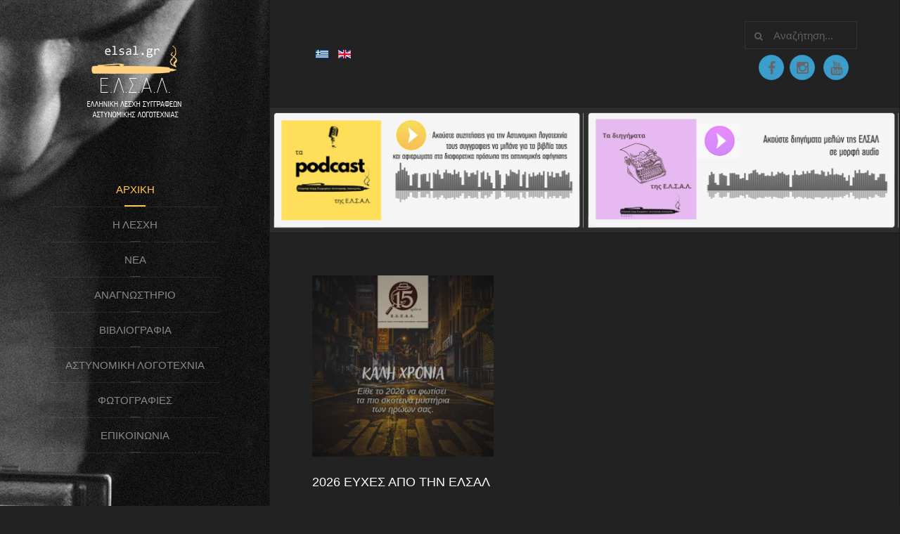

--- FILE ---
content_type: text/html; charset=utf-8
request_url: https://elsal.gr/el/218-anagnostirio/istories-egleismou/1074-istories-egkleismou-11-athanasiou.html
body_size: 9913
content:
<!DOCTYPE HTML>
<html lang="el-gr" dir="ltr"  data-config='{"twitter":1,"plusone":1,"facebook":1,"style":"elsal2"}'>

<head>
<meta charset="utf-8">
<meta http-equiv="X-UA-Compatible" content="IE=edge">
<meta name="viewport" content="width=device-width, initial-scale=1">
<base href="https://elsal.gr/el/218-anagnostirio/istories-egleismou/1074-istories-egkleismou-11-athanasiou.html" />
	<meta name="author" content="elsal user" />
	<meta http-equiv="content-type" content="text/html; charset=utf-8" />
	<meta name="generator" content="Joomla! - Open Source Content Management" />
	<title>Ελληνική Λέσχη Συγγραφέων Αστυνομικής Λογοτεχνίας - ΙΣΤΟΡΙΕΣ ΕΓΚΛΕΙΣΜΟΥ #11 – Έρικας Αθανασίου: Οι μεγάλες απάτες στηρίζονται σε μικρές αλήθειες</title>
	<link href="/templates/yoo_aurora/favicon.ico" rel="shortcut icon" type="image/vnd.microsoft.icon" />
	<link href="/media/mod_languages/css/template.css?563825e7fa1e5d2e1510560a91167a93" rel="stylesheet" type="text/css" />
	<script src="/media/jui/js/jquery.min.js?563825e7fa1e5d2e1510560a91167a93" type="text/javascript"></script>
	<script src="/media/jui/js/jquery-noconflict.js?563825e7fa1e5d2e1510560a91167a93" type="text/javascript"></script>
	<script src="/media/jui/js/jquery-migrate.min.js?563825e7fa1e5d2e1510560a91167a93" type="text/javascript"></script>
	<script src="/media/jui/js/bootstrap.min.js?563825e7fa1e5d2e1510560a91167a93" type="text/javascript"></script>
	<script src="/cache/widgetkit/uikit-b5e53d7a.js" type="text/javascript"></script>
	<script src="/cache/widgetkit/wk-scripts-597c836a.js" type="text/javascript"></script>

<link rel="apple-touch-icon-precomposed" href="/templates/yoo_aurora/apple_touch_icon.png">
<link rel="stylesheet" href="/templates/yoo_aurora/styles/elsal2/css/bootstrap.css">
<link rel="stylesheet" href="/templates/yoo_aurora/styles/elsal2/css/theme.css">
<link rel="stylesheet" href="/templates/yoo_aurora/css/custom.css">
<script src="/templates/yoo_aurora/warp/vendor/uikit/js/uikit.js"></script>
<script src="/templates/yoo_aurora/warp/vendor/uikit/js/components/autocomplete.js"></script>
<script src="/templates/yoo_aurora/warp/vendor/uikit/js/components/search.js"></script>
<script src="/templates/yoo_aurora/warp/vendor/uikit/js/components/sticky.js"></script>
<script src="/templates/yoo_aurora/warp/vendor/uikit/js/components/tooltip.js"></script>
<script src="/templates/yoo_aurora/js/verticalDropdown.js"></script>
<script src="/templates/yoo_aurora/warp/js/social.js"></script>
<script src="/templates/yoo_aurora/js/theme.js"></script>
</head>

<body class="tm-isblog  tm-section-divider tm-sidebar-width-30 tm-ct-spacing-false">

<div class="uk-grid tm-wrapper" data-uk-grid-match>

        <div class="uk-width-1-1 tm-sidebar-wrapper uk-hidden-medium uk-hidden-small">

                <div class="tm-sidebar-menu-container" >

                        <a class="tm-sidebar-logo" href="https://elsal.gr">
	<p><img alt="" src="/images/yoo_template_elsa/logoSqrYel.png" /></p></a>
            
                        <nav class="tm-sidebar-nav">
                <ul class="uk-navbar-nav uk-hidden-small"><li class="uk-active"><a href="/el/">Αρχική</a></li><li class="uk-parent" data-uk-dropdown="{}" aria-haspopup="true" aria-expanded="false"><a href="/el/theclub.html">Η Λέσχη</a><div class="uk-dropdown uk-dropdown-navbar uk-dropdown-width-1"><div class="uk-grid uk-dropdown-grid"><div class="uk-width-1-1"><ul class="uk-nav uk-nav-navbar"><li><a href="/el/theclub/welcome-message.html">Καλωσόρισμα στην Ε.Λ.Σ.Α.Λ.</a></li><li><a href="/el/theclub/15-xronia-elsal.html">15 ΧΡΟΝΙΑ ΕΛΣΑΛ 2010-2025</a></li><li><a href="/el/theclub/synenoxoi.html">Τα μέλη μας</a></li><li><a href="/el/theclub/writing-as-a-habit.html">Γιατί γράφω "αστυνομικά"</a></li><li><a href="/el/theclub/τα-βιβλία-της-ε-λ-σ-α-λ.html">Τα βιβλία της Ε.Λ.Σ.Α.Λ.</a></li><li><a href="/el/theclub/egrapsan-gia-ti-lesxi.html">Έγραψαν  για τη Λέσχη</a></li><li><a href="/el/theclub/καταστατικό.html">Καταστατικό</a></li><li><a href="/el/theclub/new-members.html">Προϋποθέσεις εγγραφής νέων μελών</a></li></ul></div></div></div></li><li class="uk-parent" data-uk-dropdown="{}" aria-haspopup="true" aria-expanded="false"><a href="/el/nea.html">Νέα</a><div class="uk-dropdown uk-dropdown-navbar uk-dropdown-width-1"><div class="uk-grid uk-dropdown-grid"><div class="uk-width-1-1"><ul class="uk-nav uk-nav-navbar"><li><a href="/el/nea/τα-νέα-μας.html">Τα νέα μας</a></li><li><a href="/el/nea/δραστηριότητες-μελών.html">Άλλες δραστηριότητες των μελών</a></li></ul></div></div></div></li><li class="uk-parent" data-uk-dropdown="{}" aria-haspopup="true" aria-expanded="false"><a href="#">Αναγνωστήριο</a>
<div class="uk-dropdown uk-dropdown-navbar uk-dropdown-width-1"><div class="uk-grid uk-dropdown-grid"><div class="uk-width-1-1"><ul class="uk-nav uk-nav-navbar"><li><a href="/el/anagnostirio/100-lexeis.html">100 Λέξεις</a></li><li><a href="/el/anagnostirio/istories-egkleismoy.html">Ιστορίες Εγκλεισμού</a></li><li><a href="/el/anagnostirio/diigimata.html">Διηγήματα</a></li></ul></div></div></div></li><li class="uk-parent" data-uk-dropdown="{}" aria-haspopup="true" aria-expanded="false"><a href="#">Βιβλιογραφία</a>
<div class="uk-dropdown uk-dropdown-navbar uk-dropdown-width-1"><div class="uk-grid uk-dropdown-grid"><div class="uk-width-1-1"><ul class="uk-nav uk-nav-navbar"><li><a href="/el/bibliography/bibliography-2010-now-2.html">2020 - 2029</a></li><li><a href="/el/bibliography/bibliography-2010-now.html">2010 - 2019</a></li><li><a href="/el/bibliography/bibliography-2000-2009.html">2000 - 2009</a></li><li><a href="/el/bibliography/bibliography-1990-2000.html">1990 - 1999</a></li><li><a href="/el/bibliography/bibliography-1980-1990.html">1980 - 1989</a></li><li><a href="/el/bibliography/bibliography-1970-1980.html">1970 - 1979</a></li><li><a href="/el/bibliography/bibliography-1960-1970.html">1960 - 1969</a></li><li><a href="/el/bibliography/bibliography-1950-1960.html">1950 - 1959</a></li><li><a href="/el/bibliography/bibliography-1940-1950.html">1940 - 1949</a></li><li><a href="/el/bibliography/bibliography-1930-1940.html">1930 - 1939</a></li><li><a href="/el/bibliography/bibliography-1920-1930.html">1920 - 1929</a></li></ul></div></div></div></li><li class="uk-parent" data-uk-dropdown="{}" aria-haspopup="true" aria-expanded="false"><a href="#">ΑΣΤΥΝΟΜΙΚΉ ΛΟΓΟΤΕΧΝΊΑ</a>
<div class="uk-dropdown uk-dropdown-navbar uk-dropdown-width-1"><div class="uk-grid uk-dropdown-grid"><div class="uk-width-1-1"><ul class="uk-nav uk-nav-navbar"><li><a href="/el/για-την-αστυνομικη-λογοτεχνεια/ξενη-αστυνομικη-λογοτεχνεια.html">Ξένη αστυνομική λογοτεχνία</a></li><li><a href="/el/για-την-αστυνομικη-λογοτεχνεια/ελληνικη-αστυνομικη-λογοτεχνεια.html">Ελληνική αστυνομική λογοτεχνία</a></li><li><a href="/el/για-την-αστυνομικη-λογοτεχνεια/ειδικα-θεματα.html">Ειδικά θέματα</a></li><li><a href="/el/για-την-αστυνομικη-λογοτεχνεια/φακελοσ-γιαννησ-μαρησ.html">Φάκελος: Γιάννης Μαρής</a></li><li><a href="/el/για-την-αστυνομικη-λογοτεχνεια/mikres-istories-gia-syggrafeis-kai-vivlia.html">Μικρές Ιστορίες για Συγγραφείς και Βιβλία</a></li><li><a href="/el/για-την-αστυνομικη-λογοτεχνεια/apo-to-xarti-stin-othoni.html">Από το Χαρτί στην Οθόνη</a></li><li><a href="/el/για-την-αστυνομικη-λογοτεχνεια/megaloi-detektiv.html">Μεγάλοι ντετέκτιβ</a></li><li><a href="/el/για-την-αστυνομικη-λογοτεχνεια/trites-me-tous-mathimatikoys-tis-elsal.html">Τρίτες με τους μαθηματικούς της ΕΛΣΑΛ</a></li><li><a href="/el/για-την-αστυνομικη-λογοτεχνεια/based-on-a-true-crime-story.html">Based on a true crime story</a></li></ul></div></div></div></li><li><a href="/el/photos.html">Φωτογραφίες</a></li><li><a href="/el/contact-us.html">Επικοινωνία</a></li></ul>            </nav>
            
        </div>
        
        
    </div>
    
    <div class="uk-width-1-1 tm-content-wrapper tm-footer-true">

            <div class="tm-toolbar uk-flex uk-flex-middle uk-flex-space-between uk-hidden-small uk-hidden-medium">

                            <div><div class="uk-panel"><div class="mod-languages">

	<ul class="lang-inline" dir="ltr">
									<li class="lang-active">
			<a href="https://elsal.gr/el/218-anagnostirio/istories-egleismou/1074-istories-egkleismou-11-athanasiou.html">
												<img src="/media/mod_languages/images/el_gr.gif" alt="Ελληνικά (Ελλάδα)" title="Ελληνικά (Ελλάδα)" />										</a>
			</li>
								<li>
			<a href="/en/">
												<img src="/media/mod_languages/images/en.gif" alt="English (UK)" title="English (UK)" />										</a>
			</li>
				</ul>

</div>
</div></div>
            
                            <div class="tm-search uk-text-right">
                    
<form id="search-136" class="uk-search" action="/el/" method="post" role="search" data-uk-search="{'source': '/el/component/search/?tmpl=raw&amp;type=json&amp;ordering=&amp;searchphrase=all', 'param': 'searchword', 'msgResultsHeader': 'Αποτελέσματα Αναζήτησης', 'msgMoreResults': 'Περισσότερα αποτελέσματα', 'msgNoResults': 'Δεν υπάρχουν αποτελέσματα', flipDropdown: 1}">
	<input class="uk-search-field" type="search" name="searchword" placeholder="Αναζήτηση...">
	<input type="hidden" name="task"   value="search">
	<input type="hidden" name="option" value="com_search">
	<input type="hidden" name="Itemid" value="121">
</form>

	<div class="tm-social-icon-buttons" style="padding: 8px; width: 150px;"><a href="https://www.facebook.com/www.elsal.gr/" class="uk-icon-button uk-icon-facebook" target="_new"> </a>  <a href="https://www.instagram.com/elsal.gr?igsh=MXdkZXE4azBiamRiMw%3D%3D" class="uk-icon-button uk-icon-instagram" target="_new"> </a>   <a href="https://www.youtube.com/channel/UCCFkaWZ-U7-LtQZGxpCfquA" class="uk-icon-button uk-icon-youtube" target="_new"> </a> </div>                </div>
            
        </div>
    
            <nav class="tm-navbar uk-navbar uk-hidden-large">

                            <a href="#offcanvas" class="uk-navbar-toggle" data-uk-offcanvas></a>
            
            
        </nav>
    
                <div class="tm-block-content-top">
            <section class="tm-content-top uk-grid" data-uk-grid-match="{target:'> div > .uk-panel'}" data-uk-grid-margin><div class="uk-width-1-1">
	<div class="">
	<table>
<tbody>
<tr>
<td><a href="https://www.elsal.gr/el/nea/1170-podcast.html" title="Τα podcast της ΕΛΣΑΛ"><img src="/images/pod_1.png" alt="" /></a></td>
<td><a href="https://www.elsal.gr/el/nea/1415-diigimata.html" title="Τα podcast της ΕΛΣΑΛ"><img src="/images/pod_D.png" alt="" /></a></td>
</tr>
</tbody>
</table></div><div class="">
<div data-uk-slideshow="{autoplay: true ,pauseOnHover: false,kenburns: '15s'}">

    <div class="uk-slidenav-position">

        <ul class="uk-slideshow uk-overlay-active">
        
            <li style="min-height: 200px;">

                
                    <img src="/images/p1.jpg" alt="p1" width="1300" height="867">
                    
                                        <div class="uk-overlay-panel uk-flex uk-flex-center uk-flex-middle uk-text-center uk-overlay-background uk-overlay-fade">

                                                <div>
                        
                        
                                                <div class="uk-h2 uk-margin"><a href="http://www.crimefictionclub.gr/demo/index.php/el/ct-menu-item-18/%CE%BA%CE%B1%CE%BB%CF%89%CF%83%CF%8C%CF%81%CE%B9%CF%83%CE%BC%CE%B1" style="text-decoration: none">Σας καλωσορίζουμε στην ιστοσελίδα της </br>Ελληνικής Λέσχης Συγγραφέων Αστυνομικής Λογοτεχνίας</a></div>
                        
                                                <p><a href="http://www.crimefictionclub.gr/demo/index.php/el/ct-menu-item-18/%CE%BA%CE%B1%CE%BB%CF%89%CF%83%CF%8C%CF%81%CE%B9%CF%83%CE%BC%CE%B1"></a></p>
                        
                                                </div>
                        
                    </div>
                    
                
            </li>

        
            <li style="min-height: 200px;">

                
                    <img src="/images/p2.jpg" alt="p2" width="1579" height="960">
                    
                                        <div class="uk-overlay-panel uk-flex uk-flex-center uk-flex-middle uk-text-center uk-overlay-background uk-overlay-fade">

                                                <div>
                        
                        
                                                <div class="uk-h2 uk-margin"><a href="http://www.crimefictionclub.gr/demo/index.php/el/ct-menu-item-18/%CE%BA%CE%B1%CE%BB%CF%89%CF%83%CF%8C%CF%81%CE%B9%CF%83%CE%BC%CE%B1" style="text-decoration: none">Σας καλωσορίζουμε στην ιστοσελίδα της </br>Ελληνικής Λέσχης Συγγραφέων Αστυνομικής Λογοτεχνίας</a></div>
                        
                                                <p><a href="http://www.crimefictionclub.gr/demo/index.php/el/ct-menu-item-18/%CE%BA%CE%B1%CE%BB%CF%89%CF%83%CF%8C%CF%81%CE%B9%CF%83%CE%BC%CE%B1"></a></p>
                        
                                                </div>
                        
                    </div>
                    
                
            </li>

        
            <li style="min-height: 200px;">

                
                    <img src="/images/p3.jpg" alt="p3" width="3214" height="2105">
                    
                                        <div class="uk-overlay-panel uk-flex uk-flex-center uk-flex-middle uk-text-center uk-overlay-background uk-overlay-fade">

                                                <div>
                        
                        
                                                <div class="uk-h2 uk-margin"><a href="http://www.crimefictionclub.gr/demo/index.php/el/ct-menu-item-18/%CE%BA%CE%B1%CE%BB%CF%89%CF%83%CF%8C%CF%81%CE%B9%CF%83%CE%BC%CE%B1" style="text-decoration: none">Σας καλωσορίζουμε στην ιστοσελίδα της </br>Ελληνικής Λέσχης Συγγραφέων Αστυνομικής Λογοτεχνίας</a></div>
                        
                                                <p><a href="http://www.crimefictionclub.gr/demo/index.php/el/ct-menu-item-18/%CE%BA%CE%B1%CE%BB%CF%89%CF%83%CF%8C%CF%81%CE%B9%CF%83%CE%BC%CE%B1"></a></p>
                        
                                                </div>
                        
                    </div>
                    
                
            </li>

        
            <li style="min-height: 200px;">

                
                    <img src="/images/p4.jpg" alt="p4" width="3256" height="2159">
                    
                                        <div class="uk-overlay-panel uk-flex uk-flex-center uk-flex-middle uk-text-center uk-overlay-background uk-overlay-fade">

                                                <div>
                        
                        
                                                <div class="uk-h2 uk-margin"><a href="http://www.crimefictionclub.gr/demo/index.php/el/ct-menu-item-18/%CE%BA%CE%B1%CE%BB%CF%89%CF%83%CF%8C%CF%81%CE%B9%CF%83%CE%BC%CE%B1" style="text-decoration: none">Σας καλωσορίζουμε στην ιστοσελίδα της </br>Ελληνικής Λέσχης Συγγραφέων Αστυνομικής Λογοτεχνίας</a></div>
                        
                                                <p><a href="http://www.crimefictionclub.gr/demo/index.php/el/ct-menu-item-18/%CE%BA%CE%B1%CE%BB%CF%89%CF%83%CF%8C%CF%81%CE%B9%CF%83%CE%BC%CE%B1"></a></p>
                        
                                                </div>
                        
                    </div>
                    
                
            </li>

        
            <li style="min-height: 200px;">

                
                    <img src="/images/p5.jpg" alt="p5" width="3144" height="2039">
                    
                                        <div class="uk-overlay-panel uk-flex uk-flex-center uk-flex-middle uk-text-center uk-overlay-background uk-overlay-fade">

                                                <div>
                        
                        
                                                <div class="uk-h2 uk-margin"><a href="http://www.crimefictionclub.gr/demo/index.php/el/ct-menu-item-18/%CE%BA%CE%B1%CE%BB%CF%89%CF%83%CF%8C%CF%81%CE%B9%CF%83%CE%BC%CE%B1" style="text-decoration: none">Σας καλωσορίζουμε στην ιστοσελίδα της </br>Ελληνικής Λέσχης Συγγραφέων Αστυνομικής Λογοτεχνίας</a></div>
                        
                        
                                                </div>
                        
                    </div>
                    
                
            </li>

                </ul>

                <a href="#" class="uk-slidenav uk-slidenav-contrast uk-slidenav-previous uk-hidden-touch" data-uk-slideshow-item="previous"></a>
        <a href="#" class="uk-slidenav uk-slidenav-contrast uk-slidenav-next uk-hidden-touch" data-uk-slideshow-item="next"></a>
        
        
    </div>

    
</div>
</div></div></section>
        </div>
        
        <div class="tm-content-container">

                        <section class="tm-top-a uk-grid" data-uk-grid-match="{target:'> div > .uk-panel'}" data-uk-grid-margin>
<div class="uk-width-1-1"><div class="uk-panel">

<div class="uk-grid-width-1-1 uk-grid-width-small-1-1 uk-grid-width-medium-1-3 uk-grid-width-large-1-3 uk-grid-width-xlarge-1-3 uk-text-left " data-uk-grid="{gutter: ' 20'}"  data-uk-scrollspy="{cls:'uk-animation-fade uk-invisible', target:'> div > .uk-panel', delay:300}">


    <div>
        <div class="uk-panel uk-overlay-hover uk-invisible">

                        <a class="uk-position-cover uk-position-z-index" href="/el/nea/1554-2026-euxes-apo-tin-elsal.html"></a>
            
            
                        <div class="uk-text-center uk-panel-teaser"><div class="uk-overlay "><img src="/images/2026.jpg" class=" uk-overlay-fade" alt="2026 ευχές από την ΕΛΣΑΛ"><div class="uk-overlay-panel uk-overlay-background uk-overlay-icon uk-overlay-fade"></div></div></div>
            
            
                        <h3 class="uk-panel-title">

                                    <a class="uk-link-reset" href="/el/nea/1554-2026-euxes-apo-tin-elsal.html">2026 ευχές από την ΕΛΣΑΛ</a>
                
                
            </h3>
            
            
            
            
            
                        <p><a class="uk-button" href="/el/nea/1554-2026-euxes-apo-tin-elsal.html">Συνεχίζεται...</a></p>
            
            
        </div>
    </div>


    <div>
        <div class="uk-panel uk-overlay-hover uk-invisible">

                        <a class="uk-position-cover uk-position-z-index" href="/el/nea/1553-elsal-agatha-kyfanta-2os-diagvnismos-astynomikou-diigimatos.html"></a>
            
            
                        <div class="uk-text-center uk-panel-teaser"><div class="uk-overlay "><img src="/images/Articles/TaNeaMas/Diagwnismos-diigimatos-ELSAL_Kyfanta_Agatha.jpg" class=" uk-overlay-fade" alt="ΕΛΣΑΛ - Φεστιβάλ Agatha - Εκδόσεις Κύφαντα: Ολοκληρώθηκε ο 2ος διαγωνισμός αστυνομικού διηγήματος"><div class="uk-overlay-panel uk-overlay-background uk-overlay-icon uk-overlay-fade"></div></div></div>
            
            
                        <h3 class="uk-panel-title">

                                    <a class="uk-link-reset" href="/el/nea/1553-elsal-agatha-kyfanta-2os-diagvnismos-astynomikou-diigimatos.html">ΕΛΣΑΛ - Φεστιβάλ Agatha - Εκδόσεις Κύφαντα: Ολοκληρώθηκε ο 2ος διαγωνισμός αστυνομικού διηγήματος</a>
                
                
            </h3>
            
            
            
                        <div class="uk-margin"><p style="text-align: justify;">Με σημαντικά μεγαλύτερη συμμετοχή από την πρώτη χρονιά, ολοκληρώθηκε ο 2ος διαγωνισμός διηγήματος πρωτοεμφανιζόμενων συγγραφέων αστυνομικής λογοτεχνίας, που διοργανώθηκε από την ΕΛΣΑΛ, το <a href="https://www.facebook.com/agatha.crime.festival?__cft__%5b0%5d=AZY_vCYB9YyN7NA6dSeZmXjX1ZpR4is12aqj_3BABlKwAkcXYf2-7WItuklBIU_tiLXo-42pjE84Rj8sIFSr7xQ1inLnW3rzZIxTFuzl11vSDoBTbS_8VTJhTbl5Vj1enPcqOq1p1Luyn8BaBwObCDftgOVfYRHaqVVdjIaUXYveuHSVmUwXKkJmvmZElUThSP4&amp;__tn__=-%5dK-R" target="_blank" rel="noopener noreferrer">Agatha Φεστιβάλ Αστυνομικής Λογοτεχνίας</a> και τις <a href="https://www.facebook.com/ekdoseiskyfanta?__cft__%5b0%5d=AZY_vCYB9YyN7NA6dSeZmXjX1ZpR4is12aqj_3BABlKwAkcXYf2-7WItuklBIU_tiLXo-42pjE84Rj8sIFSr7xQ1inLnW3rzZIxTFuzl11vSDoBTbS_8VTJhTbl5Vj1enPcqOq1p1Luyn8BaBwObCDftgOVfYRHaqVVdjIaUXYveuHSVmUwXKkJmvmZElUThSP4&amp;__tn__=-%5dK-R" target="_blank" rel="noopener noreferrer">Εκδόσεις Κύφαντα</a>.</p>
</div>
            
            
                        <p><a class="uk-button" href="/el/nea/1553-elsal-agatha-kyfanta-2os-diagvnismos-astynomikou-diigimatos.html">Συνεχίζεται...</a></p>
            
            
        </div>
    </div>


    <div>
        <div class="uk-panel uk-overlay-hover uk-invisible">

                        <a class="uk-position-cover uk-position-z-index" href="/el/nea/1551-vradies-astynomikis-mythoplasias-2025-photo-video.html"></a>
            
            
                        <div class="uk-text-center uk-panel-teaser"><div class="uk-overlay "><img src="/images/Articles/TaNeaMas/Bradies_Astynomikis-Mythoplasias_2025/Bradis-astynomikis-mythoplasias_2025.jpg" class=" uk-overlay-fade" alt="Βραδιές Αστυνομικής Μυθοπλασίας 2025 (φωτό + βίντεο)"><div class="uk-overlay-panel uk-overlay-background uk-overlay-icon uk-overlay-fade"></div></div></div>
            
            
                        <h3 class="uk-panel-title">

                                    <a class="uk-link-reset" href="/el/nea/1551-vradies-astynomikis-mythoplasias-2025-photo-video.html">Βραδιές Αστυνομικής Μυθοπλασίας 2025 (φωτό + βίντεο)</a>
                
                
            </h3>
            
            
            
                        <div class="uk-margin"><p style="text-align: justify;"><span style="text-decoration: underline;"></span>Με επιτυχία ολοκληρώθηκαν οι εκδηλώσεις των <a href="/el/nea/1548-bradies-astynomikis-mythoplasias-2025.html" target="_blank" rel="noopener noreferrer">ΒΡΑΔΙΩΝ ΑΣΤΥΝΟΜΙΚΗΣ ΜΥΘΟΠΛΑΣΙΑΣ</a>, που διοργάνωσε για τέταρτη χρονιά η ΕΛΣΑΛ το τριήμερο 28-30 Νοεμβρίου 2025 στο <strong>The Upper House</strong> της πλατείας Συντάγματος.</p>
<p style="text-align: justify;">Τα μέλη της Λέσχης, συγγραφείς εκτός λέσχης και λάτρεις της αστυνομικής αφήγησης, ανανέωσαν το ραντεβού τους για το 2026 και την πέμπτη έκδοση του θεσμού.</p>
</div>
            
            
                        <p><a class="uk-button" href="/el/nea/1551-vradies-astynomikis-mythoplasias-2025-photo-video.html">Συνεχίζεται...</a></p>
            
            
        </div>
    </div>


    <div>
        <div class="uk-panel uk-overlay-hover uk-invisible">

                        <a class="uk-position-cover uk-position-z-index" href="/el/nea/1550-athanasiou-proedros-elsal.html"></a>
            
            
                        <div class="uk-text-center uk-panel-teaser"><div class="uk-overlay "><img src="/images/Meli_ELSAL/Athanasiou.jpg" class=" uk-overlay-fade" alt="Η Έρικα Αθανασίου νέα πρόεδρος της ΕΛΣΑΛ"><div class="uk-overlay-panel uk-overlay-background uk-overlay-icon uk-overlay-fade"></div></div></div>
            
            
                        <h3 class="uk-panel-title">

                                    <a class="uk-link-reset" href="/el/nea/1550-athanasiou-proedros-elsal.html">Η Έρικα Αθανασίου νέα πρόεδρος της ΕΛΣΑΛ</a>
                
                
            </h3>
            
            
            
                        <div class="uk-margin"><p style="text-align: justify;">Η συγγραφέας <strong>Έρικα Αθανασίου</strong> αναδείχθηκε ως η νέα πρόεδρος της ΕΛΣΑΛ, μετά από (προαποφασισμένη) ανασύνθεση της γραμματείας της Λέσχης, διαδεχόμενη στη θέση αυτή τον Άντυ Βρόσγο.</p>
</div>
            
            
                        <p><a class="uk-button" href="/el/nea/1550-athanasiou-proedros-elsal.html">Συνεχίζεται...</a></p>
            
            
        </div>
    </div>


    <div>
        <div class="uk-panel uk-overlay-hover uk-invisible">

                        <a class="uk-position-cover uk-position-z-index" href="/el/nea/1548-bradies-astynomikis-mythoplasias-2025.html"></a>
            
            
                        <div class="uk-text-center uk-panel-teaser"><div class="uk-overlay "><img src="/images/Articles/TaNeaMas/Bradies_Astynomikis-Mythoplasias_2025/Bradis-astynomikis-mythoplasias_2025.jpg" class=" uk-overlay-fade" alt="ΕΛΣΑΛ: Οι Βραδιές Αστυνομικής Μυθοπλασίας 2025 είναι εδώ!"><div class="uk-overlay-panel uk-overlay-background uk-overlay-icon uk-overlay-fade"></div></div></div>
            
            
                        <h3 class="uk-panel-title">

                                    <a class="uk-link-reset" href="/el/nea/1548-bradies-astynomikis-mythoplasias-2025.html">ΕΛΣΑΛ: Οι Βραδιές Αστυνομικής Μυθοπλασίας 2025 είναι εδώ!</a>
                
                
            </h3>
            
            
            
                        <div class="uk-margin"><p style="text-align: justify;">Οι καθιερωμένες <strong>Βραδιές Αστυνομικής Μυθοπλασίας</strong>. που διοργανώνει η Ελληνική Λέσχη Συγγραφέων Αστυνομικής Λογοτεχνίας (ΕΛΣΑΛ), θα πραγματοποιηθούν το <strong>τριήμερο 28-30 Νοεμβρίου 2025</strong> στο <a href="https://www.facebook.com/upper.house.cafe/?locale=el_GR" target="_blank" rel="noopener noreferrer">The Upper House</a>, που βρίσκεται στον<strong> 6ο όροφο του Attica Citylink (είσοδος από Στοά Σπύρου Μήλιου)</strong>, σε εορταστικό κλίμα καθώς η λέσχη <a href="https://www.elsal.gr/el/theclub/15-xronia-elsal.html" target="_blank" rel="noopener noreferrer">συμπληρώνει φέτος τα 15 χρόνια ζωής</a>.</p>
</div>
            
            
                        <p><a class="uk-button" href="/el/nea/1548-bradies-astynomikis-mythoplasias-2025.html">Συνεχίζεται...</a></p>
            
            
        </div>
    </div>


    <div>
        <div class="uk-panel uk-overlay-hover uk-invisible">

                        <a class="uk-position-cover uk-position-z-index" href="/el/nea/1547-elsal-ekdilwsi-afierwma-filippou.html"></a>
            
            
                        <div class="uk-text-center uk-panel-teaser"><div class="uk-overlay "><img src="/images/Articles/TaNeaMas/Ekdilwsi-ELSAL_Filippou.jpg" class=" uk-overlay-fade" alt="Φίλιππος Φιλίππου: Ο επίμονος ανασκαφέας της αστυνομικής λογοτεχνίας"><div class="uk-overlay-panel uk-overlay-background uk-overlay-icon uk-overlay-fade"></div></div></div>
            
            
                        <h3 class="uk-panel-title">

                                    <a class="uk-link-reset" href="/el/nea/1547-elsal-ekdilwsi-afierwma-filippou.html">Φίλιππος Φιλίππου: Ο επίμονος ανασκαφέας της αστυνομικής λογοτεχνίας</a>
                
                
            </h3>
            
            
            
                        <div class="uk-margin"><h3 style="text-align: center;">Τιμητική εκδήλωση από την ΕΛΣΑΛ στις 20 Νοεμβρίου 2025</h3>
<p style="text-align: justify;">Εκδήλωση-αφιέρωμα στον <strong>Φίλιππο Φιλίππου</strong>, μία από τις πλέον σημαίνουσες μορφές της σύγχρονης ελληνικής αστυνομικής λογοτεχνίας και ιδρυτικό μέλος της, διοργανώνει η Ελληνική Λέσχη Συγγραφέων Αστυνομικής Λογοτεχνίας (ΕΛΣΑΛ), στο πλαίσιο της επετείου των 15 χρόνων από τη δημιουργία της (2010-2025).</p>
<p style="text-align: justify;">Η εκδήλωση θα πραγματοποιηθεί την <strong>Πέμπτη 20 Νοεμβρίου 2025</strong> στις <strong>19:00</strong> στο <a href="https://www.facebook.com/filioncafeathens/" target="_blank" rel="noopener noreferrer">καφέ «Φίλιον»</a> (Σκουφά 34, Κολωνάκι).</p>
</div>
            
            
                        <p><a class="uk-button" href="/el/nea/1547-elsal-ekdilwsi-afierwma-filippou.html">Συνεχίζεται...</a></p>
            
            
        </div>
    </div>


</div>
</div></div>
</section>
            
            
            
                        <hr class="tm-grid-divider">
            <div class="tm-middle uk-grid" data-uk-grid-match data-uk-grid-margin>

                                <div class="tm-main uk-width-medium-1-1">

                    
                                        <main class="tm-content">

                        
                        <div id="system-message-container">
</div>
<article class="uk-article" >

	
	
	
	
	
	
		<div>
		<h4 style="text-align: center;">Τα μέλη της ΕΛΣΑΛ εμπνέονται από την πανδημία και γράφουν σύντομες "ιστορίες εγκλεισμού"</h4>
<p style="text-align: center;"><img src="/images/Articles/anagostirio/Istories_egkleismou/11_photo.jpg" alt="" width="478" height="202" /></p>
 
<p style="text-align: justify;"><span style="font-size: 10pt;">Έπρεπε πάση θυσία να τον κρατήσει μακριά. Ήταν ο μόνος τρόπος να αποτραπεί το φονικό. Ένας από τους δύο θα σκότωνε τον άλλον αν το ανακάλυπτε. Ή αυτός θα σκότωνε τον συνέταιρό του ή ο συνέταιρός του αυτόν. Ήθελε λίγες ημέρες για να καλύψει τα ίχνη. Θα μπορούσε να σώσει την εταιρία και το τομάρι του αρκεί να είχε λίγες ημέρες στη διάθεσή του.</span></p>
<p style="text-align: justify;"><span style="font-size: 10pt;">Ο συνέταιρος έλειπε στην Κίνα. Αυτό ήταν καλό. Μάλλον προλάβαινε.</span></p>
<p style="text-align: justify;"><span style="font-size: 10pt;">Χλόμιασε όταν άκουσε τη φωνή του στο τηλέφωνο. Τον έπαιρνε από το αεροδρόμιο. Είχε επιστρέψει. Ένα άσχημη κρυολόγημα και η υποχονδρία του με τα μικρόβια τον είχε κάνει να γυρίσει πιο νωρίς στην πατρίδα.</span></p>
<p style="text-align: justify;"><span style="font-size: 10pt;">Προθυμοποιήθηκε να τον παραλάβει ο ίδιος. Έπρεπε να τον εμποδίσει να πάει κατευθείαν από το αεροδρόμιο στην εταιρία.</span></p>
<p style="text-align: justify;"><span style="font-size: 10pt;">- Στην εταιρία; Τρελός είσαι; Δεν έχεις ακούσει τι γίνεται; τον ρώτησε καθώς ταχτοποιούσε τις βαλίτσες στο αυτοκίνητο.</span></p>
<p style="text-align: justify;"><span style="font-size: 10pt;">Μια ιδέα είχε αρχίσει να διαμορφώνεται στο μυαλό του. Μια ιδέα που ίσως να του έδινε μερικές ημέρες περιθώριο.</span></p>
<p style="text-align: justify;"><span style="font-size: 10pt;">- Όχι, τι; απόρησε ο συνέταιρος, καθώς ένα φτέρνισμα τον τράνταζε ολόκληρο.</span></p>
<p style="text-align: justify;"><span style="font-size: 10pt;">- Δεν γύρισες γρηγορότερα λόγω του ιού;</span></p>
<p style="text-align: justify;"><span style="font-size: 10pt;">- Ποιου ιού;</span></p>
<p style="text-align: justify;"><span style="font-size: 10pt;">- Του θανατηφόρου κολλητικού ιού που πρωτοεμφανίστηκε στην Κίνα.</span></p>
<p style="text-align: justify;"><span style="font-size: 10pt;">- Δεν άκουσα τίποτα, είπε ο συνέταιρος καθώς φτερνιζόταν πάλι. </span></p>
<p style="text-align: justify;"><span style="font-size: 10pt;">Ώρα ήταν να τον κολλούσε τίποτα έτσι όπως φτερνιζόταν.</span></p>
<p style="text-align: justify;"><span style="font-size: 10pt;">- Για βάλε ειδήσεις ν’ ακούσουμε, ζήτησε μόλις μπήκε στο αυτοκίνητο, πνίγοντας ένα ακόμα φτέρνισμα.</span></p>
<p style="text-align: justify;"><span style="font-size: 10pt;">- Νομίζεις ότι λένε τίποτα στις ειδήσεις; Το κρύβουν επειδή φοβούνται μην τρομάξει ο κόσμος. Να δούμε όταν αρχίσουν να πεθαίνουν ασθενείς πώς θα το κρύψουν. Πήγαινε να ξεκουραστείς, να σου στείλω έναν γιατρό και αύριο βλέπουμε.</span></p>
<p style="text-align: justify;"><span style="font-size: 10pt;">Με το που τον άφησε σπίτι, τηλεφώνησε σε έναν φίλο του δημοσιογράφο.</span></p>
<p style="text-align: justify;"><span style="font-size: 10pt;">- Ακούω ότι μια ίωση που εξαπλώνεται τώρα από την Κίνα, είναι πολύ πιο επικίνδυνη από τις προηγούμενες ιώσεις, του είπε εμπιστευτικά. Μόλις γύρισε ο συνέταιρός μου από εκεί γι’ αυτό τον λόγο. Έχουν αρχίσει να το ψιθυρίζουν και οι γιατροί.</span></p>
<p style="text-align: justify;"><span style="font-size: 10pt;">Δεν έλεγε εντελώς ψέματα. Την προηγούμενη ημέρα ο γιατρός κουμπάρος του είχε αναφέρει ότι στο νοσοκομείο πυκνώνανε περιστατικά μιας μετάλλαξης της γρίπης.</span></p>
<p style="text-align: justify;"><span style="font-size: 10pt;">Εντυπωσιάστηκε και ο ίδιος πόσο γρήγορα εμφανίστηκε ο κινέζικος ιός στις βραδινές ειδήσεις. Δεν χρειάστηκε πολύ προσπάθεια. Λίγα τηλεφωνήματα, λίγες υποσχέσεις, λίγα υπονοούμενα και την επόμενη ημέρα έπαιζε παντού. Η βασική αρχή της επιτυχημένης απάτης είναι να πάρεις μια μικρή αλήθεια και να φτιάξεις ένας μεγάλο ψέμα.</span></p>
<p style="text-align: justify;"><span style="font-size: 10pt;">Λίγες ημέρες ήθελε μόνο. Λίγες ημέρες να κρατήσει τον συνέταιρο κλεισμένο σπίτι του. Να μην συναντήσει αυτούς που δεν έπρεπε. Να μην εμφανιστεί στην εταιρία. Ούτε που κατάλαβε για πότε ο ιός θεωρήθηκε τόσο επικίνδυνος, για πότε ο συνηθισμένος αριθμός θυμάτων ενός ιού άρχισε να φαντάζει ως πανδημία, για πότε η Κυβέρνηση υποχρέωσε όλους να μείνουν σπίτι τους. Για πότε και ο ίδιος άρχισε να φοβάται ότι θα πεθάνει.</span></p>
<p style="text-align: justify;"><span style="font-size: 10pt;">Στο μεταξύ είχε καταφέρει να καλύψει τα ίχνη του. Δεν υπήρχε τίποτα επιβαρυντικό για αυτόν στην εταιρία. Μόνο που τώρα κινδύνευαν να χάσουν την εταιρία. Είχαν μείνει χωρίς πελάτες. Ήταν πλέον ο δεύτερος μήνας που υπήρχε ολοκληρωτική απαγόρευση κυκλοφορίας.</span></p>
<p style="text-align: right;"><em>Σκίτσο: © Μαρία Λίτινα</em></p>
<p style="text-align: center;"><span style="font-size: 12pt;"><span style="text-decoration: underline;"><a href="http://elsal.gr/el/anagnostirio/1073-istories-egkleismou-10-gerozisi">ΙΣΤΟΡΙΕΣ ΕΓΚΛΕΙΣΜΟΥ - Προηγούμενο διήγημα</a></span>          <span style="text-decoration: underline;"><a href="http://elsal.gr/el/anagnostirio/1076-istories-egkleismou-12-zacharatou">ΙΣΤΟΡΙΕΣ ΕΓΚΛΕΙΣΜΟΥ - Επόμενο διήγημα</a></span></span></p>
	</div>
	
		<p>Ετικέτες: <a href="/el/component/tags/tag/erika-athanasiou.html">Έρικα Αθανασίου</a></p>
	
	
	
	
	
</article>
                    </main>
                    
                    
                </div>
                
                                                
            </div>
            
            
            
            
        </div>

        
        
                <footer class="tm-footer uk-flex uk-flex-middle uk-flex-center">

                        <a class="tm-totop-scroller" data-uk-smooth-scroll href="#"></a>
            
            
        </footer>
        
    </div>

</div>


<div id="offcanvas" class="uk-offcanvas">
    <div class="uk-offcanvas-bar"><ul class="uk-nav uk-nav-offcanvas"><li class="uk-active"><a href="/el/">Αρχική</a></li><li class="uk-parent"><a href="/el/theclub.html">Η Λέσχη</a><ul class="uk-nav-sub"><li><a href="/el/theclub/welcome-message.html">Καλωσόρισμα στην Ε.Λ.Σ.Α.Λ.</a></li><li><a href="/el/theclub/15-xronia-elsal.html">15 ΧΡΟΝΙΑ ΕΛΣΑΛ 2010-2025</a></li><li><a href="/el/theclub/synenoxoi.html">Τα μέλη μας</a></li><li><a href="/el/theclub/writing-as-a-habit.html">Γιατί γράφω "αστυνομικά"</a></li><li><a href="/el/theclub/τα-βιβλία-της-ε-λ-σ-α-λ.html">Τα βιβλία της Ε.Λ.Σ.Α.Λ.</a></li><li><a href="/el/theclub/egrapsan-gia-ti-lesxi.html">Έγραψαν  για τη Λέσχη</a></li><li><a href="/el/theclub/καταστατικό.html">Καταστατικό</a></li><li><a href="/el/theclub/new-members.html">Προϋποθέσεις εγγραφής νέων μελών</a></li></ul></li><li class="uk-parent"><a href="/el/nea.html">Νέα</a><ul class="uk-nav-sub"><li><a href="/el/nea/τα-νέα-μας.html">Τα νέα μας</a></li><li><a href="/el/nea/δραστηριότητες-μελών.html">Άλλες δραστηριότητες των μελών</a></li></ul></li><li class="uk-parent"><a href="#">Αναγνωστήριο</a>
<ul class="uk-nav-sub"><li><a href="/el/anagnostirio/100-lexeis.html">100 Λέξεις</a></li><li><a href="/el/anagnostirio/istories-egkleismoy.html">Ιστορίες Εγκλεισμού</a></li><li><a href="/el/anagnostirio/diigimata.html">Διηγήματα</a></li></ul></li><li class="uk-parent"><a href="#">Βιβλιογραφία</a>
<ul class="uk-nav-sub"><li><a href="/el/bibliography/bibliography-2010-now-2.html">2020 - 2029</a></li><li><a href="/el/bibliography/bibliography-2010-now.html">2010 - 2019</a></li><li><a href="/el/bibliography/bibliography-2000-2009.html">2000 - 2009</a></li><li><a href="/el/bibliography/bibliography-1990-2000.html">1990 - 1999</a></li><li><a href="/el/bibliography/bibliography-1980-1990.html">1980 - 1989</a></li><li><a href="/el/bibliography/bibliography-1970-1980.html">1970 - 1979</a></li><li><a href="/el/bibliography/bibliography-1960-1970.html">1960 - 1969</a></li><li><a href="/el/bibliography/bibliography-1950-1960.html">1950 - 1959</a></li><li><a href="/el/bibliography/bibliography-1940-1950.html">1940 - 1949</a></li><li><a href="/el/bibliography/bibliography-1930-1940.html">1930 - 1939</a></li><li><a href="/el/bibliography/bibliography-1920-1930.html">1920 - 1929</a></li></ul></li><li class="uk-parent"><a href="#">ΑΣΤΥΝΟΜΙΚΉ ΛΟΓΟΤΕΧΝΊΑ</a>
<ul class="uk-nav-sub"><li><a href="/el/για-την-αστυνομικη-λογοτεχνεια/ξενη-αστυνομικη-λογοτεχνεια.html">Ξένη αστυνομική λογοτεχνία</a></li><li><a href="/el/για-την-αστυνομικη-λογοτεχνεια/ελληνικη-αστυνομικη-λογοτεχνεια.html">Ελληνική αστυνομική λογοτεχνία</a></li><li><a href="/el/για-την-αστυνομικη-λογοτεχνεια/ειδικα-θεματα.html">Ειδικά θέματα</a></li><li><a href="/el/για-την-αστυνομικη-λογοτεχνεια/φακελοσ-γιαννησ-μαρησ.html">Φάκελος: Γιάννης Μαρής</a></li><li><a href="/el/για-την-αστυνομικη-λογοτεχνεια/mikres-istories-gia-syggrafeis-kai-vivlia.html">Μικρές Ιστορίες για Συγγραφείς και Βιβλία</a></li><li><a href="/el/για-την-αστυνομικη-λογοτεχνεια/apo-to-xarti-stin-othoni.html">Από το Χαρτί στην Οθόνη</a></li><li><a href="/el/για-την-αστυνομικη-λογοτεχνεια/megaloi-detektiv.html">Μεγάλοι ντετέκτιβ</a></li><li><a href="/el/για-την-αστυνομικη-λογοτεχνεια/trites-me-tous-mathimatikoys-tis-elsal.html">Τρίτες με τους μαθηματικούς της ΕΛΣΑΛ</a></li><li><a href="/el/για-την-αστυνομικη-λογοτεχνεια/based-on-a-true-crime-story.html">Based on a true crime story</a></li></ul></li><li><a href="/el/photos.html">Φωτογραφίες</a></li><li><a href="/el/contact-us.html">Επικοινωνία</a></li></ul></div>
</div>

</body>
</html>
